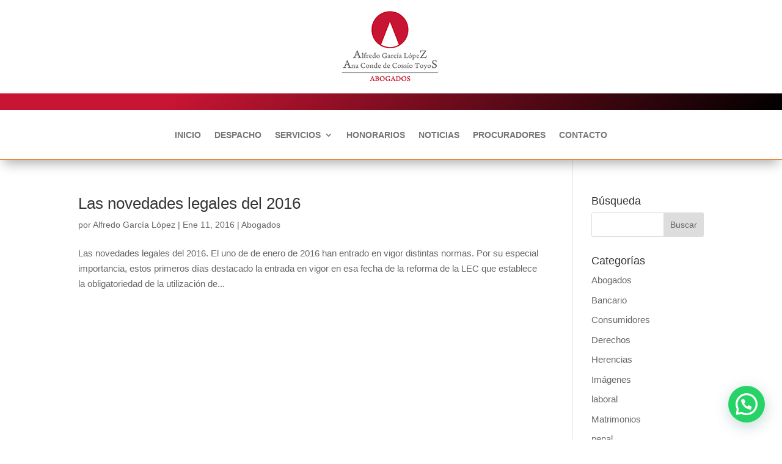

--- FILE ---
content_type: text/html; charset=UTF-8
request_url: https://www.alfredogarcialopez.es/tag/leyes/
body_size: 10830
content:
<!DOCTYPE html><html lang="es"><head><meta charset="UTF-8" /><meta http-equiv="X-UA-Compatible" content="IE=edge"><link rel="pingback" href="https://www.alfredogarcialopez.es/xmlrpc.php" />  <meta name='robots' content='index, follow, max-image-preview:large, max-snippet:-1, max-video-preview:-1' /> <!-- Google Tag Manager by PYS -->  <!-- End Google Tag Manager by PYS --> <!-- This site is optimized with the Yoast SEO Premium plugin v26.7 (Yoast SEO v26.8) - https://yoast.com/product/yoast-seo-premium-wordpress/ --><link rel="stylesheet" href="https://www.alfredogarcialopez.es/wp-content/cache/minify/329bf.css" media="all" />
<style media="screen">div.wpgmappity_container img{background:0 0 !important;background-color:none !important;max-width:none !important}</style><title>leyes Archives | ABOGADOS</title><link rel="canonical" href="https://www.alfredogarcialopez.es/tag/leyes/" /><meta property="og:locale" content="es_ES" /><meta property="og:type" content="article" /><meta property="og:title" content="leyes archivos" /><meta property="og:url" content="https://www.alfredogarcialopez.es/tag/leyes/" /><meta property="og:site_name" content="ABOGADOS" /><meta property="og:image" content="https://i0.wp.com/www.alfredogarcialopez.es/wp-content/uploads/2024/05/divorcios-8-1.jpg?fit=1920%2C1280&ssl=1" /><meta property="og:image:width" content="1920" /><meta property="og:image:height" content="1280" /><meta property="og:image:type" content="image/jpeg" /><meta name="twitter:card" content="summary_large_image" /><meta name="twitter:site" content="@AZabogado" /> <script data-jetpack-boost="ignore" type="application/ld+json" class="yoast-schema-graph">{"@context":"https://schema.org","@graph":[{"@type":"CollectionPage","@id":"https://www.alfredogarcialopez.es/tag/leyes/","url":"https://www.alfredogarcialopez.es/tag/leyes/","name":"leyes Archives | ABOGADOS","isPartOf":{"@id":"https://www.alfredogarcialopez.es/#website"},"primaryImageOfPage":{"@id":"https://www.alfredogarcialopez.es/tag/leyes/#primaryimage"},"image":{"@id":"https://www.alfredogarcialopez.es/tag/leyes/#primaryimage"},"thumbnailUrl":"https://i0.wp.com/www.alfredogarcialopez.es/wp-content/uploads/2016/01/abogado-de-accidentes-tr%C3%A1fico-3-1.jpg?fit=573%2C542&ssl=1","breadcrumb":{"@id":"https://www.alfredogarcialopez.es/tag/leyes/#breadcrumb"},"inLanguage":"es"},{"@type":"ImageObject","inLanguage":"es","@id":"https://www.alfredogarcialopez.es/tag/leyes/#primaryimage","url":"https://i0.wp.com/www.alfredogarcialopez.es/wp-content/uploads/2016/01/abogado-de-accidentes-tr%C3%A1fico-3-1.jpg?fit=573%2C542&ssl=1","contentUrl":"https://i0.wp.com/www.alfredogarcialopez.es/wp-content/uploads/2016/01/abogado-de-accidentes-tr%C3%A1fico-3-1.jpg?fit=573%2C542&ssl=1","width":573,"height":542},{"@type":"BreadcrumbList","@id":"https://www.alfredogarcialopez.es/tag/leyes/#breadcrumb","itemListElement":[{"@type":"ListItem","position":1,"name":"Portada","item":"https://www.alfredogarcialopez.es/"},{"@type":"ListItem","position":2,"name":"leyes"}]},{"@type":"WebSite","@id":"https://www.alfredogarcialopez.es/#website","url":"https://www.alfredogarcialopez.es/","name":"ABOGADOS","description":"Alfredo García López &amp; Ana Conde de Cossío Toyos","publisher":{"@id":"https://www.alfredogarcialopez.es/#/schema/person/6abf33fd91e2c1a985349e216dfe7c1a"},"alternateName":"Alfredo García López & Ana Conde de Cossío Toyos","potentialAction":[{"@type":"SearchAction","target":{"@type":"EntryPoint","urlTemplate":"https://www.alfredogarcialopez.es/?s={search_term_string}"},"query-input":{"@type":"PropertyValueSpecification","valueRequired":true,"valueName":"search_term_string"}}],"inLanguage":"es"},{"@type":["Person","Organization"],"@id":"https://www.alfredogarcialopez.es/#/schema/person/6abf33fd91e2c1a985349e216dfe7c1a","name":"Alfredo García López","image":{"@type":"ImageObject","inLanguage":"es","@id":"https://www.alfredogarcialopez.es/#/schema/person/image/","url":"https://i0.wp.com/www.alfredogarcialopez.es/wp-content/uploads/2022/11/abogados-orange-2.gif?fit=480%2C270&ssl=1","contentUrl":"https://i0.wp.com/www.alfredogarcialopez.es/wp-content/uploads/2022/11/abogados-orange-2.gif?fit=480%2C270&ssl=1","width":480,"height":270,"caption":"Alfredo García López"},"logo":{"@id":"https://www.alfredogarcialopez.es/#/schema/person/image/"},"description":"El despacho de abogados ALFREDO GARCÍA LÓPEZ &amp; ANA CONDE DE COSSÍO TOYOS ofrece un servicio multidisciplinar de la más alta solvencia, en un ámbito de confianza y confidencialidad con nuestros clientes, dentro de unas amplias instalaciones, con el más moderno equipamiento informático y con el más severo respeto por el tratamiento y protección de los datos que se nos aportan.","sameAs":["http://www.alfredogarcialopez.es","https://www.facebook.com/WWW.ALFREDOGARCIALOPEZ.ES/?fref=ts","https://www.instagram.com/alfredo.garcialopez.716/","https://www.linkedin.com/in/alfredo-garca-lpez-ana-conde-de-cossio-toyos-93722b66/","https://www.pinterest.es/alfredoabogadooviedo/","https://x.com/https://twitter.com/AZabogado","https://www.tumblr.com/blog/alfredogarcialopez-blog"],"publishingPrinciples":"https://www.alfredogarcialopez.es/abogados-accidentes-trafico/","ownershipFundingInfo":"https://www.alfredogarcialopez.es/abogados-comunidades/","actionableFeedbackPolicy":"https://www.alfredogarcialopez.es/abogados-consumidores/","ethicsPolicy":"https://www.alfredogarcialopez.es/abogados-hipotecarios/","diversityPolicy":"https://www.alfredogarcialopez.es/abogados-sanitario/","diversityStaffingReport":"https://www.alfredogarcialopez.es/abogados-comunidades/"}]}</script> <!-- / Yoast SEO Premium plugin. -->  <link rel='dns-prefetch' href='//secure.gravatar.com' /><link rel='dns-prefetch' href='//www.googletagmanager.com' /><link rel='dns-prefetch' href='//stats.wp.com' /><link rel='dns-prefetch' href='//cdn.openshareweb.com' /><link rel='dns-prefetch' href='//cdn.shareaholic.net' /><link rel='dns-prefetch' href='//www.shareaholic.net' /><link rel='dns-prefetch' href='//analytics.shareaholic.com' /><link rel='dns-prefetch' href='//recs.shareaholic.com' /><link rel='dns-prefetch' href='//partner.shareaholic.com' /><link rel='dns-prefetch' href='//v0.wordpress.com' /><link rel='preconnect' href='//i0.wp.com' /><link rel='preconnect' href='//c0.wp.com' /><link rel="alternate" type="application/rss+xml" title="ABOGADOS &raquo; Feed" href="https://www.alfredogarcialopez.es/feed/" /><link rel="alternate" type="application/rss+xml" title="ABOGADOS &raquo; Feed de los comentarios" href="https://www.alfredogarcialopez.es/comments/feed/" /><link rel="alternate" type="application/rss+xml" title="ABOGADOS &raquo; Etiqueta leyes del feed" href="https://www.alfredogarcialopez.es/tag/leyes/feed/" /> <!-- Shareaholic - https://www.shareaholic.com --><link rel='preload' href='//cdn.shareaholic.net/assets/pub/shareaholic.js' as='script'/>   <!-- Shareaholic Content Tags --><meta name='shareaholic:site_name' content='ABOGADOS' /><meta name='shareaholic:language' content='es' /><meta name='shareaholic:article_visibility' content='private' /><meta name='shareaholic:site_id' content='5c4e5e1aa30b26c7a3d5812f195dfe2d' /><meta name='shareaholic:wp_version' content='9.7.13' /> <!-- Shareaholic Content Tags End --><meta content="Divi v.4.27.5" name="generator"/>     <!-- Fragmento de código de la etiqueta de Google (gtag.js) añadida por Site Kit --> <!-- Fragmento de código de Google Analytics añadido por Site Kit -->    <link rel="https://api.w.org/" href="https://www.alfredogarcialopez.es/wp-json/" /><link rel="alternate" title="JSON" type="application/json" href="https://www.alfredogarcialopez.es/wp-json/wp/v2/tags/402" /><link rel="EditURI" type="application/rsd+xml" title="RSD" href="https://www.alfredogarcialopez.es/xmlrpc.php?rsd" /><meta name="generator" content="WordPress 6.9" /><link rel="icon" href="http://www.alfredogarcialopez.es/wp-content/uploads/2014/11/favicon.ico" type="image/x-icon" /><meta name="generator" content="Site Kit by Google 1.170.0" /><meta name="viewport" content="width=device-width, initial-scale=1.0, maximum-scale=1.0, user-scalable=0" /> <!-- Meta Pixel Code -->  <!-- End Meta Pixel Code --> <link rel="icon" href="https://i0.wp.com/www.alfredogarcialopez.es/wp-content/uploads/2020/04/cropped-foto-logo-e1615887732721.jpg?fit=25%2C25&#038;ssl=1" sizes="32x32" /><link rel="icon" href="https://i0.wp.com/www.alfredogarcialopez.es/wp-content/uploads/2020/04/cropped-foto-logo-e1615887732721.jpg?fit=25%2C25&#038;ssl=1" sizes="192x192" /><link rel="apple-touch-icon" href="https://i0.wp.com/www.alfredogarcialopez.es/wp-content/uploads/2020/04/cropped-foto-logo-e1615887732721.jpg?fit=25%2C25&#038;ssl=1" /><meta name="msapplication-TileImage" content="https://i0.wp.com/www.alfredogarcialopez.es/wp-content/uploads/2020/04/cropped-foto-logo-e1615887732721.jpg?fit=25%2C25&#038;ssl=1" /></head><body class="archive tag tag-leyes tag-402 wp-custom-logo wp-theme-Divi et-tb-has-template et-tb-has-header et-tb-has-footer metaslider-plugin et_pb_button_helper_class et_cover_background et_pb_gutter osx et_pb_gutters3 et_right_sidebar et_divi_theme et-db"> <!-- Meta Pixel Code --> <noscript> <img height="1" width="1" style="display:none" alt="fbpx"
src="https://www.facebook.com/tr?id=827473414045356&ev=PageView&noscript=1" /> </noscript> <!-- End Meta Pixel Code --><div id="page-container"><div id="et-boc" class="et-boc"><header class="et-l et-l--header"><div class="et_builder_inner_content et_pb_gutters3"><div class="et_pb_section et_pb_section_0_tb_header et_section_regular" ><div class="et_pb_row et_pb_row_0_tb_header et_pb_equal_columns et_pb_gutters1"><div class="et_pb_column et_pb_column_4_4 et_pb_column_0_tb_header  et_pb_css_mix_blend_mode_passthrough et-last-child"><div class="et_pb_module et_pb_image et_pb_image_0_tb_header"> <a href="https://www.alfredogarcialopez.es/"><span class="et_pb_image_wrap "><img decoding="async" width="162" height="121" src="https://www.alfredogarcialopez.es/wp-content/uploads/2014/06/abogado-en-oviedo-ppal.jpg" alt="" title="abogado-en-oviedo-ppal" class="wp-image-19263" /></span></a></div></div></div></div><div id="divi-sticky-header" class="et_pb_with_border et_pb_section et_pb_section_1_tb_header et_section_regular et_pb_section--with-menu" ><div class="et_pb_row et_pb_row_1_tb_header et_pb_equal_columns et_pb_gutters1"><div class="et_pb_column et_pb_column_4_4 et_pb_column_1_tb_header  et_pb_css_mix_blend_mode_passthrough et-last-child et_pb_column_empty"></div></div><div class="et_pb_row et_pb_row_2_tb_header et_pb_equal_columns et_pb_gutters1 et_pb_row--with-menu"><div class="et_pb_column et_pb_column_4_4 et_pb_column_2_tb_header  et_pb_css_mix_blend_mode_passthrough et-last-child et_pb_column--with-menu"><div class="et_pb_module et_pb_menu et_pb_menu_0_tb_header alineacion-derecha et_pb_bg_layout_light  et_pb_text_align_left et_pb_text_align_right-tablet et_dropdown_animation_fade et_pb_menu--without-logo et_pb_menu--style-centered"><div class="et_pb_menu_inner_container clearfix"><div class="et_pb_menu__wrap"><div class="et_pb_menu__menu"><nav class="et-menu-nav"><ul id="menu-arriba" class="et-menu nav"><li class="et_pb_menu_page_id-home menu-item menu-item-type-post_type menu-item-object-page menu-item-home menu-item-25551"><a href="https://www.alfredogarcialopez.es/">INICIO</a></li><li class="et_pb_menu_page_id-25489 menu-item menu-item-type-post_type menu-item-object-page menu-item-25505"><a href="https://www.alfredogarcialopez.es/abogados-oviedo/">DESPACHO</a></li><li class="et_pb_menu_page_id-25509 menu-item menu-item-type-post_type menu-item-object-page menu-item-has-children menu-item-25522"><a href="https://www.alfredogarcialopez.es/abogados-asesoramiento-legal/">SERVICIOS</a><ul class="sub-menu"><li class="et_pb_menu_page_id-25524 menu-item menu-item-type-post_type menu-item-object-page menu-item-25531"><a href="https://www.alfredogarcialopez.es/abogados-de-herencias/">HERENCIAS</a></li><li class="et_pb_menu_page_id-25533 menu-item menu-item-type-post_type menu-item-object-page menu-item-25538"><a href="https://www.alfredogarcialopez.es/abogados-divorcios/">DIVORCIOS</a></li><li class="et_pb_menu_page_id-25540 menu-item menu-item-type-post_type menu-item-object-page menu-item-25544"><a href="https://www.alfredogarcialopez.es/abogados-accidentes-trafico/">TRÁFICO</a></li><li class="et_pb_menu_page_id-25546 menu-item menu-item-type-post_type menu-item-object-page menu-item-25550"><a href="https://www.alfredogarcialopez.es/abogados-hipotecarios/">PROPIEDAD</a></li><li class="et_pb_menu_page_id-25553 menu-item menu-item-type-post_type menu-item-object-page menu-item-25559"><a href="https://www.alfredogarcialopez.es/abogados-consumidores/">CONSUMIDORES</a></li><li class="et_pb_menu_page_id-25561 menu-item menu-item-type-post_type menu-item-object-page menu-item-25565"><a href="https://www.alfredogarcialopez.es/abogados-comunidades/">VECINDARIOS</a></li><li class="et_pb_menu_page_id-25570 menu-item menu-item-type-post_type menu-item-object-page menu-item-25580"><a href="https://www.alfredogarcialopez.es/abogados-sanitario/">SANITARIO</a></li><li class="et_pb_menu_page_id-25582 menu-item menu-item-type-post_type menu-item-object-page menu-item-25586"><a href="https://www.alfredogarcialopez.es/abogados-bancarios/">BANCARIO</a></li><li class="et_pb_menu_page_id-25588 menu-item menu-item-type-post_type menu-item-object-page menu-item-25597"><a href="https://www.alfredogarcialopez.es/abogados-laboralista/">LABORALISTAS</a></li><li class="et_pb_menu_page_id-25599 menu-item menu-item-type-post_type menu-item-object-page menu-item-25604"><a href="https://www.alfredogarcialopez.es/abogados-penalista/">PENAL</a></li></ul></li><li class="et_pb_menu_page_id-29695 menu-item menu-item-type-custom menu-item-object-custom menu-item-29695"><a href="https://www.alfredogarcialopez.es/wp-content/uploads/2024/04/HONORARIOS-ALFREDO-GARCIA-LOPEZ-ANA-CONDE-DE-COSSIO-TOYOS.pdf">HONORARIOS</a></li><li class="et_pb_menu_page_id-25721 menu-item menu-item-type-post_type menu-item-object-page menu-item-25724"><a href="https://www.alfredogarcialopez.es/noticias-juridicas/">NOTICIAS</a></li><li class="et_pb_menu_page_id-17537 menu-item menu-item-type-post_type menu-item-object-page menu-item-17539"><a href="https://www.alfredogarcialopez.es/abogados-procuradores/">PROCURADORES</a></li><li class="et_pb_menu_page_id-150 menu-item menu-item-type-post_type menu-item-object-page menu-item-152"><a href="https://www.alfredogarcialopez.es/abogados-contacto/">CONTACTO</a></li></ul></nav></div><div class="et_mobile_nav_menu"><div class="mobile_nav closed"> <span class="mobile_menu_bar"></span></div></div></div></div></div></div></div></div><div id="divi-sticky-header-mobile" class="et_pb_with_border et_pb_section et_pb_section_2_tb_header et_section_regular et_pb_section--with-menu" ><div class="et_pb_row et_pb_row_3_tb_header et_pb_equal_columns et_pb_gutters1"><div class="et_pb_column et_pb_column_4_4 et_pb_column_3_tb_header  et_pb_css_mix_blend_mode_passthrough et-last-child et_pb_column_empty"></div></div><div class="et_pb_row et_pb_row_4_tb_header et_pb_equal_columns et_pb_gutters1 et_pb_row--with-menu"><div class="et_pb_column et_pb_column_4_4 et_pb_column_4_tb_header  et_pb_css_mix_blend_mode_passthrough et-last-child et_pb_column--with-menu"><div class="et_pb_module et_pb_menu et_pb_menu_1_tb_header alineacion-derecha et_pb_bg_layout_light  et_pb_text_align_right et_dropdown_animation_fade et_pb_menu--with-logo et_pb_menu--style-left_aligned"><div class="et_pb_menu_inner_container clearfix"><div class="et_pb_menu__logo-wrap"><div class="et_pb_menu__logo"> <a href="https://www.alfredogarcialopez.es/" ><img decoding="async" width="25" height="25" src="https://www.alfredogarcialopez.es/wp-content/uploads/2020/04/cropped-foto-logo-e1615887732721.jpg" alt="" class="wp-image-23066" /></a></div></div><div class="et_pb_menu__wrap"><div class="et_pb_menu__menu"><nav class="et-menu-nav"><ul id="menu-arriba-1" class="et-menu nav"><li class="et_pb_menu_page_id-home menu-item menu-item-type-post_type menu-item-object-page menu-item-home menu-item-25551"><a href="https://www.alfredogarcialopez.es/">INICIO</a></li><li class="et_pb_menu_page_id-25489 menu-item menu-item-type-post_type menu-item-object-page menu-item-25505"><a href="https://www.alfredogarcialopez.es/abogados-oviedo/">DESPACHO</a></li><li class="et_pb_menu_page_id-25509 menu-item menu-item-type-post_type menu-item-object-page menu-item-has-children menu-item-25522"><a href="https://www.alfredogarcialopez.es/abogados-asesoramiento-legal/">SERVICIOS</a><ul class="sub-menu"><li class="et_pb_menu_page_id-25524 menu-item menu-item-type-post_type menu-item-object-page menu-item-25531"><a href="https://www.alfredogarcialopez.es/abogados-de-herencias/">HERENCIAS</a></li><li class="et_pb_menu_page_id-25533 menu-item menu-item-type-post_type menu-item-object-page menu-item-25538"><a href="https://www.alfredogarcialopez.es/abogados-divorcios/">DIVORCIOS</a></li><li class="et_pb_menu_page_id-25540 menu-item menu-item-type-post_type menu-item-object-page menu-item-25544"><a href="https://www.alfredogarcialopez.es/abogados-accidentes-trafico/">TRÁFICO</a></li><li class="et_pb_menu_page_id-25546 menu-item menu-item-type-post_type menu-item-object-page menu-item-25550"><a href="https://www.alfredogarcialopez.es/abogados-hipotecarios/">PROPIEDAD</a></li><li class="et_pb_menu_page_id-25553 menu-item menu-item-type-post_type menu-item-object-page menu-item-25559"><a href="https://www.alfredogarcialopez.es/abogados-consumidores/">CONSUMIDORES</a></li><li class="et_pb_menu_page_id-25561 menu-item menu-item-type-post_type menu-item-object-page menu-item-25565"><a href="https://www.alfredogarcialopez.es/abogados-comunidades/">VECINDARIOS</a></li><li class="et_pb_menu_page_id-25570 menu-item menu-item-type-post_type menu-item-object-page menu-item-25580"><a href="https://www.alfredogarcialopez.es/abogados-sanitario/">SANITARIO</a></li><li class="et_pb_menu_page_id-25582 menu-item menu-item-type-post_type menu-item-object-page menu-item-25586"><a href="https://www.alfredogarcialopez.es/abogados-bancarios/">BANCARIO</a></li><li class="et_pb_menu_page_id-25588 menu-item menu-item-type-post_type menu-item-object-page menu-item-25597"><a href="https://www.alfredogarcialopez.es/abogados-laboralista/">LABORALISTAS</a></li><li class="et_pb_menu_page_id-25599 menu-item menu-item-type-post_type menu-item-object-page menu-item-25604"><a href="https://www.alfredogarcialopez.es/abogados-penalista/">PENAL</a></li></ul></li><li class="et_pb_menu_page_id-29695 menu-item menu-item-type-custom menu-item-object-custom menu-item-29695"><a href="https://www.alfredogarcialopez.es/wp-content/uploads/2024/04/HONORARIOS-ALFREDO-GARCIA-LOPEZ-ANA-CONDE-DE-COSSIO-TOYOS.pdf">HONORARIOS</a></li><li class="et_pb_menu_page_id-25721 menu-item menu-item-type-post_type menu-item-object-page menu-item-25724"><a href="https://www.alfredogarcialopez.es/noticias-juridicas/">NOTICIAS</a></li><li class="et_pb_menu_page_id-17537 menu-item menu-item-type-post_type menu-item-object-page menu-item-17539"><a href="https://www.alfredogarcialopez.es/abogados-procuradores/">PROCURADORES</a></li><li class="et_pb_menu_page_id-150 menu-item menu-item-type-post_type menu-item-object-page menu-item-152"><a href="https://www.alfredogarcialopez.es/abogados-contacto/">CONTACTO</a></li></ul></nav></div><div class="et_mobile_nav_menu"><div class="mobile_nav closed"> <span class="mobile_menu_bar"></span></div></div></div></div></div></div></div></div></div></header><div id="et-main-area"><div id="main-content"><div class="container"><div id="content-area" class="clearfix"><div id="left-area"><article id="post-11620" class="et_pb_post post-11620 post type-post status-publish format-standard has-post-thumbnail hentry category-abogados-2 tag-leyes tag-novedades"><h2 class="entry-title"><a href="https://www.alfredogarcialopez.es/novedades/">Las novedades legales del 2016</a></h2><p class="post-meta"> por <span class="author vcard"><a href="https://www.alfredogarcialopez.es/author/alfredogarcialopez/" title="Mensajes de Alfredo García López" rel="author">Alfredo García López</a></span> | <span class="published">Ene 11, 2016</span> | <a href="https://www.alfredogarcialopez.es/category/abogados-2/" rel="category tag">Abogados</a></p>Las novedades legales del 2016. El uno de de enero de 2016 han entrado en vigor distintas normas. Por su especial importancia, estos primeros días destacado la entrada en vigor en esa fecha de la reforma de la LEC que establece la obligatoriedad de la utilización de...</article><div class="pagination clearfix"><div class="alignleft"></div><div class="alignright"></div></div></div><div id="sidebar"><div id="search-2" class="et_pb_widget widget_search"><h4 class="widgettitle">Búsqueda</h4><form role="search" method="get" id="searchform" class="searchform" action="https://www.alfredogarcialopez.es/"><div> <label class="screen-reader-text" for="s">Buscar:</label> <input type="text" value="" name="s" id="s" /> <input type="submit" id="searchsubmit" value="Buscar" /></div></form></div><div id="categories-3" class="et_pb_widget widget_categories"><h4 class="widgettitle">Categorías</h4><ul><li class="cat-item cat-item-53"><a href="https://www.alfredogarcialopez.es/category/abogados-2/">Abogados</a></li><li class="cat-item cat-item-326"><a href="https://www.alfredogarcialopez.es/category/bancario-2/">Bancario</a></li><li class="cat-item cat-item-3"><a href="https://www.alfredogarcialopez.es/category/consumidores/">Consumidores</a></li><li class="cat-item cat-item-40"><a href="https://www.alfredogarcialopez.es/category/derechos/">Derechos</a></li><li class="cat-item cat-item-106"><a href="https://www.alfredogarcialopez.es/category/herencias/">Herencias</a></li><li class="cat-item cat-item-380"><a href="https://www.alfredogarcialopez.es/category/imagenes/">Imágenes</a></li><li class="cat-item cat-item-384"><a href="https://www.alfredogarcialopez.es/category/laboral/">laboral</a></li><li class="cat-item cat-item-21"><a href="https://www.alfredogarcialopez.es/category/matrimonios/">Matrimonios</a></li><li class="cat-item cat-item-383"><a href="https://www.alfredogarcialopez.es/category/penal/">penal</a></li><li class="cat-item cat-item-9"><a href="https://www.alfredogarcialopez.es/category/resultados/">Resultados</a></li><li class="cat-item cat-item-330"><a href="https://www.alfredogarcialopez.es/category/sanitario-2/">Sanitario</a></li><li class="cat-item cat-item-1"><a href="https://www.alfredogarcialopez.es/category/sin-categoria/">Sin categoría</a></li><li class="cat-item cat-item-49"><a href="https://www.alfredogarcialopez.es/category/trafico/">Tráfico</a></li><li class="cat-item cat-item-102"><a href="https://www.alfredogarcialopez.es/category/vivienda-2/">Vivienda</a></li></ul></div></div></div></div></div><footer class="et-l et-l--footer"><div class="et_builder_inner_content et_pb_gutters3"><div class="et_pb_section et_pb_section_0_tb_footer et_pb_with_background et_section_regular" ><div class="et_pb_row et_pb_row_0_tb_footer"><div class="et_pb_column et_pb_column_4_4 et_pb_column_0_tb_footer  et_pb_css_mix_blend_mode_passthrough et-last-child"><div class="et_pb_module et_pb_image et_pb_image_0_tb_footer"> <span class="et_pb_image_wrap "><img loading="lazy" decoding="async" width="624" height="626" src="https://www.alfredogarcialopez.es/wp-content/uploads/2021/03/logo-transparente.png" alt="" title="logo-transparente" srcset="https://i0.wp.com/www.alfredogarcialopez.es/wp-content/uploads/2021/03/logo-transparente.png?w=624&ssl=1 624w, https://i0.wp.com/www.alfredogarcialopez.es/wp-content/uploads/2021/03/logo-transparente.png?resize=300%2C300&ssl=1 300w, https://i0.wp.com/www.alfredogarcialopez.es/wp-content/uploads/2021/03/logo-transparente.png?resize=150%2C150&ssl=1 150w, https://i0.wp.com/www.alfredogarcialopez.es/wp-content/uploads/2021/03/logo-transparente.png?resize=480%2C482&ssl=1 480w" sizes="(max-width: 624px) 100vw, 624px" class="wp-image-25472" /></span></div></div></div><div class="et_pb_row et_pb_row_1_tb_footer"><div class="et_pb_column et_pb_column_4_4 et_pb_column_1_tb_footer  et_pb_css_mix_blend_mode_passthrough et-last-child"><div class="et_pb_module et_pb_text et_pb_text_0_tb_footer  et_pb_text_align_left et_pb_bg_layout_light"><div class="et_pb_text_inner"><h2>TU DESPACHO DE ABOGADOS EN OVIEDO</h2></div></div><div class="et_pb_module et_pb_text et_pb_text_1_tb_footer  et_pb_text_align_center et_pb_bg_layout_light"><div class="et_pb_text_inner"><p><span>Calle Uria, 40, 4°A, 33003 Oviedo, Asturias</span></p></div></div><div class="et_pb_module et_pb_blurb et_pb_blurb_0_tb_footer  et_pb_text_align_center  et_pb_blurb_position_left et_pb_bg_layout_light"><div class="et_pb_blurb_content"><div class="et_pb_blurb_container"><div class="et_pb_blurb_description"><p style="text-align: left;">(+34) 698797566   <span>(+34) 984186927</span></p></div></div></div></div></div></div></div><div class="et_pb_section et_pb_section_1_tb_footer et_pb_with_background et_section_regular" ><div class="et_pb_row et_pb_row_2_tb_footer et_pb_equal_columns et_pb_gutters1"><div class="et_pb_column et_pb_column_1_3 et_pb_column_2_tb_footer  et_pb_css_mix_blend_mode_passthrough"><div class="et_pb_module et_pb_text et_pb_text_2_tb_footer  et_pb_text_align_left et_pb_text_align_center-tablet et_pb_bg_layout_light"><div class="et_pb_text_inner"><p><a href="https://www.alfredogarcialopez.es/abogados-aviso-legal/">Aviso legal</a> | <a href="https://www.alfredogarcialopez.es/abogados-cookies">Cookies</a></p></div></div></div><div class="et_pb_column et_pb_column_1_3 et_pb_column_3_tb_footer  et_pb_css_mix_blend_mode_passthrough"><div class="et_pb_module et_pb_text et_pb_text_3_tb_footer  et_pb_text_align_center et_pb_bg_layout_light"><div class="et_pb_text_inner"><p>Creado por <a href="http://www.arcoofimatica.com" target="_blank" rel="noopener" title="Diseño Web - ARCO">A.R.CO., S.L.</a> &#8211; 2021</p></div></div></div><div class="et_pb_column et_pb_column_1_3 et_pb_column_4_tb_footer  et_pb_css_mix_blend_mode_passthrough et-last-child"><ul class="et_pb_module et_pb_social_media_follow et_pb_social_media_follow_0_tb_footer clearfix  et_pb_text_align_right et_pb_text_align_center-tablet et_pb_bg_layout_light"><li
 class='et_pb_social_media_follow_network_0_tb_footer et_pb_social_icon et_pb_social_network_link  et-social-facebook'><a
 href='https://www.facebook.com/WWW.ALFREDOGARCIALOPEZ.ES'
 class='icon et_pb_with_border'
 title='Seguir en Facebook'
 target="_blank"><span
 class='et_pb_social_media_follow_network_name'
 aria-hidden='true'
 >Seguir</span></a></li><li
 class='et_pb_social_media_follow_network_1_tb_footer et_pb_social_icon et_pb_social_network_link  et-social-twitter'><a
 href='https://twitter.com/AZabogado'
 class='icon et_pb_with_border'
 title='Seguir en X'
 target="_blank"><span
 class='et_pb_social_media_follow_network_name'
 aria-hidden='true'
 >Seguir</span></a></li><li
 class='et_pb_social_media_follow_network_2_tb_footer et_pb_social_icon et_pb_social_network_link  et-social-linkedin'><a
 href='https://www.linkedin.com/pub/alfredo-garc%C3%ADa-l%C3%B3pez/66/22b/937'
 class='icon et_pb_with_border'
 title='Seguir en LinkedIn'
 target="_blank"><span
 class='et_pb_social_media_follow_network_name'
 aria-hidden='true'
 >Seguir</span></a></li></ul></div></div></div></div></footer></div></div></div>  <div style="clear:both;width:100%;text-align:center; font-size:11px; "><a target="_blank" title="Social Media Auto Publish" href="https://xyzscripts.com/wordpress-plugins/social-media-auto-publish/compare" >Social Media Auto Publish</a> Powered By : <a target="_blank" title="PHP Scripts & Programs" href="http://www.xyzscripts.com" >XYZScripts.com</a></div> <!-- Meta Pixel Event Code -->  <!-- End Meta Pixel Event Code --><div id='fb-pxl-ajax-code'></div>  <div class="joinchat joinchat--right joinchat--btn" data-settings='{"telephone":"34628119590","mobile_only":false,"button_delay":1,"whatsapp_web":true,"qr":false,"message_views":2,"message_delay":1,"message_badge":false,"message_send":"","message_hash":""}' hidden aria-hidden="false"><div class="joinchat__button" role="button" tabindex="0" aria-label="Contactar por WhatsApp"></div></div> <noscript><img height="1" width="1" style="display: none;" src="https://www.facebook.com/tr?id=1344955222203827&ev=PageView&noscript=1&cd%5Bpage_title%5D=leyes&cd%5Bpost_type%5D=tag&cd%5Bpost_id%5D=402&cd%5Bplugin%5D=PixelYourSite&cd%5Buser_role%5D=guest&cd%5Bevent_url%5D=www.alfredogarcialopez.es%2Ftag%2Fleyes%2F" alt=""></noscript>            <script type="text/javascript">document.documentElement.className = 'js';</script><script data-cfasync="false" data-pagespeed-no-defer>window.dataLayerPYS = window.dataLayerPYS || [];</script><script type='application/javascript'  id='pys-version-script'>console.log('PixelYourSite Free version 11.1.5.2');</script><script data-no-minify='1' data-cfasync='false'>_SHR_SETTINGS = {"endpoints":{"local_recs_url":"https:\/\/www.alfredogarcialopez.es\/wp-admin\/admin-ajax.php?action=shareaholic_permalink_related","ajax_url":"https:\/\/www.alfredogarcialopez.es\/wp-admin\/admin-ajax.php","share_counts_url":"https:\/\/www.alfredogarcialopez.es\/wp-admin\/admin-ajax.php?action=shareaholic_share_counts_api"},"site_id":"5c4e5e1aa30b26c7a3d5812f195dfe2d"};</script><script data-no-minify='1' data-cfasync='false' src='//cdn.shareaholic.net/assets/pub/shareaholic.js' data-shr-siteid='5c4e5e1aa30b26c7a3d5812f195dfe2d' async ></script><script type="text/javascript" id="jquery-core-js-extra">/* <![CDATA[ */
var pysFacebookRest = {"restApiUrl":"https://www.alfredogarcialopez.es/wp-json/pys-facebook/v1/event","debug":""};
//# sourceURL=jquery-core-js-extra
/* ]]> */</script><script src="https://www.alfredogarcialopez.es/wp-content/cache/minify/d52ed.js"></script>
<script type="text/javascript" id="pys-js-extra">/* <![CDATA[ */
var pysOptions = {"staticEvents":{"facebook":{"init_event":[{"delay":0,"type":"static","ajaxFire":false,"name":"PageView","pixelIds":["1344955222203827"],"eventID":"f49dba00-3a6d-4504-a594-3bc5bdb6ad93","params":{"page_title":"leyes","post_type":"tag","post_id":402,"plugin":"PixelYourSite","user_role":"guest","event_url":"www.alfredogarcialopez.es/tag/leyes/"},"e_id":"init_event","ids":[],"hasTimeWindow":false,"timeWindow":0,"woo_order":"","edd_order":""}]}},"dynamicEvents":[],"triggerEvents":[],"triggerEventTypes":[],"facebook":{"pixelIds":["1344955222203827"],"advancedMatching":{"external_id":"aacbcfbfeaccbdbacbbcbacbcdfec"},"advancedMatchingEnabled":true,"removeMetadata":false,"wooVariableAsSimple":false,"serverApiEnabled":true,"wooCRSendFromServer":false,"send_external_id":null,"enabled_medical":false,"do_not_track_medical_param":["event_url","post_title","page_title","landing_page","content_name","categories","category_name","tags"],"meta_ldu":false},"ga":{"trackingIds":["G-H8W78YJ6H3"],"commentEventEnabled":true,"downloadEnabled":true,"formEventEnabled":true,"crossDomainEnabled":false,"crossDomainAcceptIncoming":false,"crossDomainDomains":[],"isDebugEnabled":["index_0"],"serverContainerUrls":{"G-H8W78YJ6H3":{"enable_server_container":"","server_container_url":"","transport_url":""}},"additionalConfig":{"G-H8W78YJ6H3":{"first_party_collection":true}},"disableAdvertisingFeatures":false,"disableAdvertisingPersonalization":false,"wooVariableAsSimple":true,"custom_page_view_event":false},"debug":"","siteUrl":"https://www.alfredogarcialopez.es","ajaxUrl":"https://www.alfredogarcialopez.es/wp-admin/admin-ajax.php","ajax_event":"007ecfa537","enable_remove_download_url_param":"1","cookie_duration":"7","last_visit_duration":"60","enable_success_send_form":"","ajaxForServerEvent":"1","ajaxForServerStaticEvent":"1","useSendBeacon":"1","send_external_id":"1","external_id_expire":"180","track_cookie_for_subdomains":"1","google_consent_mode":"1","gdpr":{"ajax_enabled":false,"all_disabled_by_api":false,"facebook_disabled_by_api":false,"analytics_disabled_by_api":false,"google_ads_disabled_by_api":false,"pinterest_disabled_by_api":false,"bing_disabled_by_api":false,"reddit_disabled_by_api":false,"externalID_disabled_by_api":false,"facebook_prior_consent_enabled":true,"analytics_prior_consent_enabled":true,"google_ads_prior_consent_enabled":null,"pinterest_prior_consent_enabled":true,"bing_prior_consent_enabled":true,"cookiebot_integration_enabled":false,"cookiebot_facebook_consent_category":"marketing","cookiebot_analytics_consent_category":"statistics","cookiebot_tiktok_consent_category":"marketing","cookiebot_google_ads_consent_category":"marketing","cookiebot_pinterest_consent_category":"marketing","cookiebot_bing_consent_category":"marketing","consent_magic_integration_enabled":false,"real_cookie_banner_integration_enabled":false,"cookie_notice_integration_enabled":false,"cookie_law_info_integration_enabled":false,"analytics_storage":{"enabled":true,"value":"granted","filter":false},"ad_storage":{"enabled":true,"value":"granted","filter":false},"ad_user_data":{"enabled":true,"value":"granted","filter":false},"ad_personalization":{"enabled":true,"value":"granted","filter":false}},"cookie":{"disabled_all_cookie":false,"disabled_start_session_cookie":false,"disabled_advanced_form_data_cookie":false,"disabled_landing_page_cookie":false,"disabled_first_visit_cookie":false,"disabled_trafficsource_cookie":false,"disabled_utmTerms_cookie":false,"disabled_utmId_cookie":false},"tracking_analytics":{"TrafficSource":"direct","TrafficLanding":"undefined","TrafficUtms":[],"TrafficUtmsId":[]},"GATags":{"ga_datalayer_type":"default","ga_datalayer_name":"dataLayerPYS"},"woo":{"enabled":false},"edd":{"enabled":false},"cache_bypass":"1768973452"};
//# sourceURL=pys-js-extra
/* ]]> */</script><script src="https://www.alfredogarcialopez.es/wp-content/cache/minify/69036.js"></script>
<script type="text/javascript" src="https://www.googletagmanager.com/gtag/js?id=GT-PJSWLWFZ&l=dataLayerPYS" id="google_gtagjs-js" async></script><script type="text/javascript" id="google_gtagjs-js-after">/* <![CDATA[ */
window.dataLayerPYS = window.dataLayerPYS || [];function gtag(){dataLayerPYS.push(arguments);}
gtag("set","linker",{"domains":["www.alfredogarcialopez.es"]});
gtag("js", new Date());
gtag("set", "developer_id.dZTNiMT", true);
gtag("config", "GT-PJSWLWFZ");
 window._googlesitekit = window._googlesitekit || {}; window._googlesitekit.throttledEvents = []; window._googlesitekit.gtagEvent = (name, data) => { var key = JSON.stringify( { name, data } ); if ( !! window._googlesitekit.throttledEvents[ key ] ) { return; } window._googlesitekit.throttledEvents[ key ] = true; setTimeout( () => { delete window._googlesitekit.throttledEvents[ key ]; }, 5 ); gtag( "event", name, { ...data, event_source: "site-kit" } ); }; 
//# sourceURL=google_gtagjs-js-after
/* ]]> */</script><script type="text/javascript" src="http://maps.google.com/maps/api/js?sensor=false&amp;ver=6.9" id="gmap_loader-js"></script><script type='text/javascript'>!function(f,b,e,v,n,t,s){if(f.fbq)return;n=f.fbq=function(){n.callMethod?
n.callMethod.apply(n,arguments):n.queue.push(arguments)};if(!f._fbq)f._fbq=n;
n.push=n;n.loaded=!0;n.version='2.0';n.queue=[];t=b.createElement(e);t.async=!0;
t.src=v;s=b.getElementsByTagName(e)[0];s.parentNode.insertBefore(t,s)}(window,
document,'script','https://connect.facebook.net/en_US/fbevents.js');</script><script type='text/javascript'>var url = window.location.origin + '?ob=open-bridge';
            fbq('set', 'openbridge', '827473414045356', url);
fbq('init', '827473414045356', {}, {
    "agent": "wordpress-6.9-4.1.5"
})</script><script type='text/javascript'>fbq('track', 'PageView', []);</script><script>// Adjust the number values below to match the height of the content above
window.onscroll = function() {scrollFunction()};
 
function scrollFunction() {
  if (document.body.scrollTop > 200 || document.documentElement.scrollTop > 200) {
    document.getElementById("divi-sticky-header").style.position = "fixed";
	document.getElementById("divi-sticky-header-mobile").style.position = "fixed";
  } else {
    document.getElementById("divi-sticky-header").style.position = "";
	document.getElementById("divi-sticky-header-mobile").style.position = "";
  }
}</script><script type="speculationrules">{"prefetch":[{"source":"document","where":{"and":[{"href_matches":"/*"},{"not":{"href_matches":["/wp-*.php","/wp-admin/*","/wp-content/uploads/*","/wp-content/*","/wp-content/plugins/*","/wp-content/themes/Divi/*","/*\\?(.+)"]}},{"not":{"selector_matches":"a[rel~=\"nofollow\"]"}},{"not":{"selector_matches":".no-prefetch, .no-prefetch a"}}]},"eagerness":"conservative"}]}</script><script type='text/javascript'>document.addEventListener( 'wpcf7mailsent', function( event ) {
        if( "fb_pxl_code" in event.detail.apiResponse){
            eval(event.detail.apiResponse.fb_pxl_code);
        }
        }, false );</script><script type="application/javascript">(function() {
				var file     = ["https:\/\/www.alfredogarcialopez.es\/wp-content\/et-cache\/taxonomy\/post_tag\/402\/et-divi-dynamic-tb-25295-tb-25381-late.css"];
				var handle   = document.getElementById('divi-style-inline-inline-css');
				var location = handle.parentNode;

				if (0===document.querySelectorAll('link[href="' + file + '"]').length) {
					var link  = document.createElement('link');
					link.rel  = 'stylesheet';
					link.id   = 'et-dynamic-late-css';
					link.href = file;

					location.insertBefore(link, handle.nextSibling);
				}
			})();</script><script src="https://www.alfredogarcialopez.es/wp-content/cache/minify/501dc.js"></script>
<script type="text/javascript" id="wp-i18n-js-after">/* <![CDATA[ */
wp.i18n.setLocaleData( { 'text direction\u0004ltr': [ 'ltr' ] } );
//# sourceURL=wp-i18n-js-after
/* ]]> */</script><script src="https://www.alfredogarcialopez.es/wp-content/cache/minify/1f540.js"></script>
<script type="text/javascript" id="contact-form-7-js-translations">/* <![CDATA[ */
( function( domain, translations ) {
	var localeData = translations.locale_data[ domain ] || translations.locale_data.messages;
	localeData[""].domain = domain;
	wp.i18n.setLocaleData( localeData, domain );
} )( "contact-form-7", {"translation-revision-date":"2025-12-01 15:45:40+0000","generator":"GlotPress\/4.0.3","domain":"messages","locale_data":{"messages":{"":{"domain":"messages","plural-forms":"nplurals=2; plural=n != 1;","lang":"es"},"This contact form is placed in the wrong place.":["Este formulario de contacto est\u00e1 situado en el lugar incorrecto."],"Error:":["Error:"]}},"comment":{"reference":"includes\/js\/index.js"}} );
//# sourceURL=contact-form-7-js-translations
/* ]]> */</script><script type="text/javascript" id="contact-form-7-js-before">/* <![CDATA[ */
var wpcf7 = {
    "api": {
        "root": "https:\/\/www.alfredogarcialopez.es\/wp-json\/",
        "namespace": "contact-form-7\/v1"
    },
    "cached": 1
};
//# sourceURL=contact-form-7-js-before
/* ]]> */</script><script src="https://www.alfredogarcialopez.es/wp-content/cache/minify/b68ea.js"></script>
<script type="text/javascript" id="divi-custom-script-js-extra">/* <![CDATA[ */
var DIVI = {"item_count":"%d Item","items_count":"%d Items"};
var et_builder_utils_params = {"condition":{"diviTheme":true,"extraTheme":false},"scrollLocations":["app","top"],"builderScrollLocations":{"desktop":"app","tablet":"app","phone":"app"},"onloadScrollLocation":"app","builderType":"fe"};
var et_frontend_scripts = {"builderCssContainerPrefix":"#et-boc","builderCssLayoutPrefix":"#et-boc .et-l"};
var et_pb_custom = {"ajaxurl":"https://www.alfredogarcialopez.es/wp-admin/admin-ajax.php","images_uri":"https://www.alfredogarcialopez.es/wp-content/themes/Divi/images","builder_images_uri":"https://www.alfredogarcialopez.es/wp-content/themes/Divi/includes/builder/images","et_frontend_nonce":"1351c1f537","subscription_failed":"Por favor, revise los campos a continuaci\u00f3n para asegurarse de que la informaci\u00f3n introducida es correcta.","et_ab_log_nonce":"f6a2c12989","fill_message":"Por favor, rellene los siguientes campos:","contact_error_message":"Por favor, arregle los siguientes errores:","invalid":"De correo electr\u00f3nico no v\u00e1lida","captcha":"Captcha","prev":"Anterior","previous":"Anterior","next":"Siguiente","wrong_captcha":"Ha introducido un n\u00famero equivocado de captcha.","wrong_checkbox":"Caja","ignore_waypoints":"no","is_divi_theme_used":"1","widget_search_selector":".widget_search","ab_tests":[],"is_ab_testing_active":"","page_id":"11620","unique_test_id":"","ab_bounce_rate":"5","is_cache_plugin_active":"yes","is_shortcode_tracking":"","tinymce_uri":"https://www.alfredogarcialopez.es/wp-content/themes/Divi/includes/builder/frontend-builder/assets/vendors","accent_color":"#7EBEC5","waypoints_options":[]};
var et_pb_box_shadow_elements = [];
//# sourceURL=divi-custom-script-js-extra
/* ]]> */</script><script src="https://www.alfredogarcialopez.es/wp-content/cache/minify/f561a.js"></script>
<script type="text/javascript" id="jetpack-stats-js-before">/* <![CDATA[ */
_stq = window._stq || [];
_stq.push([ "view", {"v":"ext","blog":"71751029","post":"0","tz":"1","srv":"www.alfredogarcialopez.es","arch_tag":"leyes","arch_results":"1","j":"1:15.4"} ]);
_stq.push([ "clickTrackerInit", "71751029", "0" ]);
//# sourceURL=jetpack-stats-js-before
/* ]]> */</script><script type="text/javascript" src="https://stats.wp.com/e-202604.js" id="jetpack-stats-js" defer="defer" data-wp-strategy="defer"></script></body></html>
<!--
Performance optimized by W3 Total Cache. Learn more: https://www.boldgrid.com/w3-total-cache/?utm_source=w3tc&utm_medium=footer_comment&utm_campaign=free_plugin

Almacenamiento en caché de páginas con Disk: Enhanced (SSL caching disabled) 
Minified using Disk
Caché de base de datos 129/170 consultas en 0.091 segundos usando Disk

Served from: www.alfredogarcialopez.es @ 2026-01-21 06:30:53 by W3 Total Cache
-->